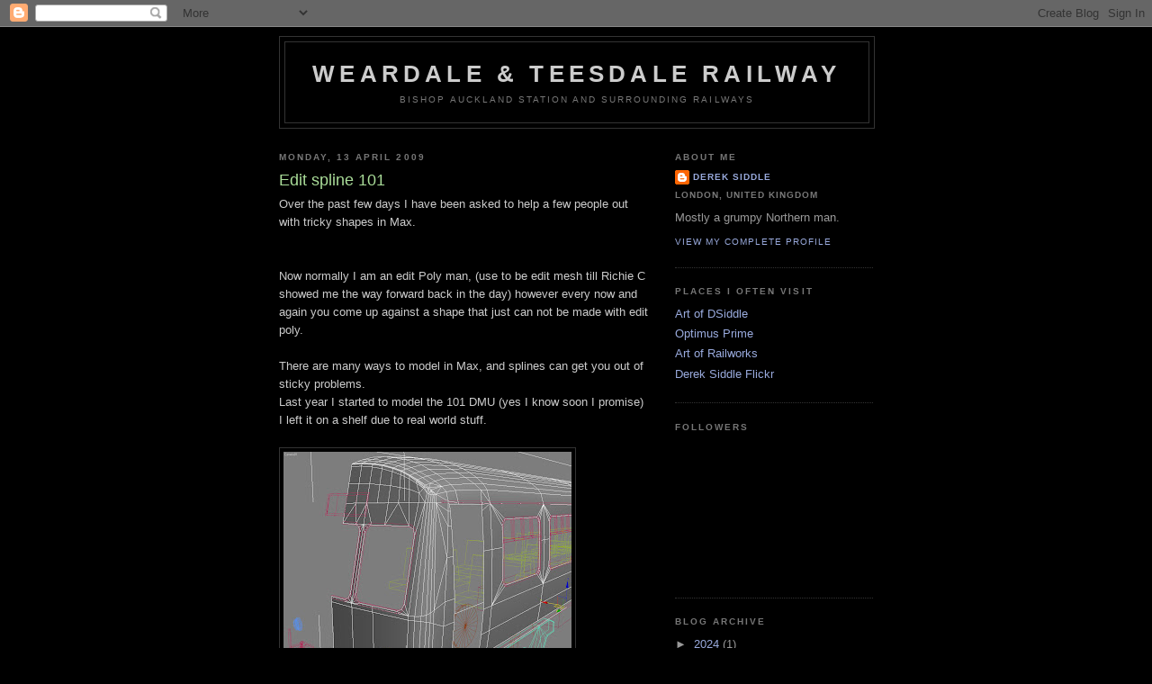

--- FILE ---
content_type: text/html; charset=UTF-8
request_url: https://dereksiddle.blogspot.com/2009/04/edit-spline-101.html?showComment=1240562100000
body_size: 11271
content:
<!DOCTYPE html>
<html dir='ltr' xmlns='http://www.w3.org/1999/xhtml' xmlns:b='http://www.google.com/2005/gml/b' xmlns:data='http://www.google.com/2005/gml/data' xmlns:expr='http://www.google.com/2005/gml/expr'>
<head>
<link href='https://www.blogger.com/static/v1/widgets/2944754296-widget_css_bundle.css' rel='stylesheet' type='text/css'/>
<meta content='text/html; charset=UTF-8' http-equiv='Content-Type'/>
<meta content='blogger' name='generator'/>
<link href='https://dereksiddle.blogspot.com/favicon.ico' rel='icon' type='image/x-icon'/>
<link href='http://dereksiddle.blogspot.com/2009/04/edit-spline-101.html' rel='canonical'/>
<link rel="alternate" type="application/atom+xml" title="Weardale &amp; Teesdale Railway - Atom" href="https://dereksiddle.blogspot.com/feeds/posts/default" />
<link rel="alternate" type="application/rss+xml" title="Weardale &amp; Teesdale Railway - RSS" href="https://dereksiddle.blogspot.com/feeds/posts/default?alt=rss" />
<link rel="service.post" type="application/atom+xml" title="Weardale &amp; Teesdale Railway - Atom" href="https://www.blogger.com/feeds/8635456242651273000/posts/default" />

<link rel="alternate" type="application/atom+xml" title="Weardale &amp; Teesdale Railway - Atom" href="https://dereksiddle.blogspot.com/feeds/6879634799581517116/comments/default" />
<!--Can't find substitution for tag [blog.ieCssRetrofitLinks]-->
<link href='https://blogger.googleusercontent.com/img/b/R29vZ2xl/AVvXsEgFlXB75j5OWwdpCqiadpDGX9qML-_8XCZo4GBSVD4ojwJPDmeuyRF3owxRvWoc2CDKK0HvlSIwBNc_KI4d6SNbWTcCUVoRlSt-6LLzawHSFFBCAgTODZzASnamATV3zy2RtDlVcNNkxss/s320/0.jpg' rel='image_src'/>
<meta content='http://dereksiddle.blogspot.com/2009/04/edit-spline-101.html' property='og:url'/>
<meta content='Edit spline 101' property='og:title'/>
<meta content='Over the past few days I have been asked to help a few people out with tricky shapes in Max. Now normally I am an edit Poly man, (use to be ...' property='og:description'/>
<meta content='https://blogger.googleusercontent.com/img/b/R29vZ2xl/AVvXsEgFlXB75j5OWwdpCqiadpDGX9qML-_8XCZo4GBSVD4ojwJPDmeuyRF3owxRvWoc2CDKK0HvlSIwBNc_KI4d6SNbWTcCUVoRlSt-6LLzawHSFFBCAgTODZzASnamATV3zy2RtDlVcNNkxss/w1200-h630-p-k-no-nu/0.jpg' property='og:image'/>
<title>Weardale &amp; Teesdale Railway: Edit spline 101</title>
<style id='page-skin-1' type='text/css'><!--
/*
-----------------------------------------------
Blogger Template Style
Name:     Minima Black
Date:     26 Feb 2004
Updated by: Blogger Team
----------------------------------------------- */
/* Use this with templates/template-twocol.html */
body {
background:#000000;
margin:0;
color:#cccccc;
font: x-small "Trebuchet MS", Trebuchet, Verdana, Sans-serif;
font-size/* */:/**/small;
font-size: /**/small;
text-align: center;
}
a:link {
color:#99aadd;
text-decoration:none;
}
a:visited {
color:#aa77aa;
text-decoration:none;
}
a:hover {
color:#aadd99;
text-decoration:underline;
}
a img {
border-width:0;
}
/* Header
-----------------------------------------------
*/
#header-wrapper {
width:660px;
margin:0 auto 10px;
border:1px solid #333333;
}
#header-inner {
background-position: center;
margin-left: auto;
margin-right: auto;
}
#header {
margin: 5px;
border: 1px solid #333333;
text-align: center;
color:#cccccc;
}
#header h1 {
margin:5px 5px 0;
padding:15px 20px .25em;
line-height:1.2em;
text-transform:uppercase;
letter-spacing:.2em;
font: normal bold 200% 'Trebuchet MS',Trebuchet,Verdana,Sans-serif;
}
#header a {
color:#cccccc;
text-decoration:none;
}
#header a:hover {
color:#cccccc;
}
#header .description {
margin:0 5px 5px;
padding:0 20px 15px;
max-width:700px;
text-transform:uppercase;
letter-spacing:.2em;
line-height: 1.4em;
font: normal normal 78% 'Trebuchet MS', Trebuchet, Verdana, Sans-serif;
color: #777777;
}
#header img {
margin-left: auto;
margin-right: auto;
}
/* Outer-Wrapper
----------------------------------------------- */
#outer-wrapper {
width: 660px;
margin:0 auto;
padding:10px;
text-align:left;
font: normal normal 100% 'Trebuchet MS',Trebuchet,Verdana,Sans-serif;
}
#main-wrapper {
width: 410px;
float: left;
word-wrap: break-word; /* fix for long text breaking sidebar float in IE */
overflow: hidden;     /* fix for long non-text content breaking IE sidebar float */
}
#sidebar-wrapper {
width: 220px;
float: right;
word-wrap: break-word; /* fix for long text breaking sidebar float in IE */
overflow: hidden;     /* fix for long non-text content breaking IE sidebar float */
}
/* Headings
----------------------------------------------- */
h2 {
margin:1.5em 0 .75em;
font:normal bold 78% 'Trebuchet MS',Trebuchet,Arial,Verdana,Sans-serif;
line-height: 1.4em;
text-transform:uppercase;
letter-spacing:.2em;
color:#777777;
}
/* Posts
-----------------------------------------------
*/
h2.date-header {
margin:1.5em 0 .5em;
}
.post {
margin:.5em 0 1.5em;
border-bottom:1px dotted #333333;
padding-bottom:1.5em;
}
.post h3 {
margin:.25em 0 0;
padding:0 0 4px;
font-size:140%;
font-weight:normal;
line-height:1.4em;
color:#aadd99;
}
.post h3 a, .post h3 a:visited, .post h3 strong {
display:block;
text-decoration:none;
color:#aadd99;
font-weight:bold;
}
.post h3 strong, .post h3 a:hover {
color:#cccccc;
}
.post-body {
margin:0 0 .75em;
line-height:1.6em;
}
.post-body blockquote {
line-height:1.3em;
}
.post-footer {
margin: .75em 0;
color:#777777;
text-transform:uppercase;
letter-spacing:.1em;
font: normal normal 78% 'Trebuchet MS', Trebuchet, Arial, Verdana, Sans-serif;
line-height: 1.4em;
}
.comment-link {
margin-left:.6em;
}
.post img, table.tr-caption-container {
padding:4px;
border:1px solid #333333;
}
.tr-caption-container img {
border: none;
padding: 0;
}
.post blockquote {
margin:1em 20px;
}
.post blockquote p {
margin:.75em 0;
}
/* Comments
----------------------------------------------- */
#comments h4 {
margin:1em 0;
font-weight: bold;
line-height: 1.4em;
text-transform:uppercase;
letter-spacing:.2em;
color: #777777;
}
#comments-block {
margin:1em 0 1.5em;
line-height:1.6em;
}
#comments-block .comment-author {
margin:.5em 0;
}
#comments-block .comment-body {
margin:.25em 0 0;
}
#comments-block .comment-footer {
margin:-.25em 0 2em;
line-height: 1.4em;
text-transform:uppercase;
letter-spacing:.1em;
}
#comments-block .comment-body p {
margin:0 0 .75em;
}
.deleted-comment {
font-style:italic;
color:gray;
}
.feed-links {
clear: both;
line-height: 2.5em;
}
#blog-pager-newer-link {
float: left;
}
#blog-pager-older-link {
float: right;
}
#blog-pager {
text-align: center;
}
/* Sidebar Content
----------------------------------------------- */
.sidebar {
color: #999999;
line-height: 1.5em;
}
.sidebar ul {
list-style:none;
margin:0 0 0;
padding:0 0 0;
}
.sidebar li {
margin:0;
padding-top:0;
padding-right:0;
padding-bottom:.25em;
padding-left:15px;
text-indent:-15px;
line-height:1.5em;
}
.sidebar .widget, .main .widget {
border-bottom:1px dotted #333333;
margin:0 0 1.5em;
padding:0 0 1.5em;
}
.main .Blog {
border-bottom-width: 0;
}
/* Profile
----------------------------------------------- */
.profile-img {
float: left;
margin-top: 0;
margin-right: 5px;
margin-bottom: 5px;
margin-left: 0;
padding: 4px;
border: 1px solid #333333;
}
.profile-data {
margin:0;
text-transform:uppercase;
letter-spacing:.1em;
font: normal normal 78% 'Trebuchet MS', Trebuchet, Arial, Verdana, Sans-serif;
color: #777777;
font-weight: bold;
line-height: 1.6em;
}
.profile-datablock {
margin:.5em 0 .5em;
}
.profile-textblock {
margin: 0.5em 0;
line-height: 1.6em;
}
.profile-link {
font: normal normal 78% 'Trebuchet MS', Trebuchet, Arial, Verdana, Sans-serif;
text-transform: uppercase;
letter-spacing: .1em;
}
/* Footer
----------------------------------------------- */
#footer {
width:660px;
clear:both;
margin:0 auto;
padding-top:15px;
line-height: 1.6em;
text-transform:uppercase;
letter-spacing:.1em;
text-align: center;
}

--></style>
<link href='https://www.blogger.com/dyn-css/authorization.css?targetBlogID=8635456242651273000&amp;zx=528d3866-04c7-4383-91e8-cde4cbb7d847' media='none' onload='if(media!=&#39;all&#39;)media=&#39;all&#39;' rel='stylesheet'/><noscript><link href='https://www.blogger.com/dyn-css/authorization.css?targetBlogID=8635456242651273000&amp;zx=528d3866-04c7-4383-91e8-cde4cbb7d847' rel='stylesheet'/></noscript>
<meta name='google-adsense-platform-account' content='ca-host-pub-1556223355139109'/>
<meta name='google-adsense-platform-domain' content='blogspot.com'/>

</head>
<body>
<div class='navbar section' id='navbar'><div class='widget Navbar' data-version='1' id='Navbar1'><script type="text/javascript">
    function setAttributeOnload(object, attribute, val) {
      if(window.addEventListener) {
        window.addEventListener('load',
          function(){ object[attribute] = val; }, false);
      } else {
        window.attachEvent('onload', function(){ object[attribute] = val; });
      }
    }
  </script>
<div id="navbar-iframe-container"></div>
<script type="text/javascript" src="https://apis.google.com/js/platform.js"></script>
<script type="text/javascript">
      gapi.load("gapi.iframes:gapi.iframes.style.bubble", function() {
        if (gapi.iframes && gapi.iframes.getContext) {
          gapi.iframes.getContext().openChild({
              url: 'https://www.blogger.com/navbar/8635456242651273000?po\x3d6879634799581517116\x26origin\x3dhttps://dereksiddle.blogspot.com',
              where: document.getElementById("navbar-iframe-container"),
              id: "navbar-iframe"
          });
        }
      });
    </script><script type="text/javascript">
(function() {
var script = document.createElement('script');
script.type = 'text/javascript';
script.src = '//pagead2.googlesyndication.com/pagead/js/google_top_exp.js';
var head = document.getElementsByTagName('head')[0];
if (head) {
head.appendChild(script);
}})();
</script>
</div></div>
<div id='outer-wrapper'><div id='wrap2'>
<!-- skip links for text browsers -->
<span id='skiplinks' style='display:none;'>
<a href='#main'>skip to main </a> |
      <a href='#sidebar'>skip to sidebar</a>
</span>
<div id='header-wrapper'>
<div class='header section' id='header'><div class='widget Header' data-version='1' id='Header1'>
<div id='header-inner'>
<div class='titlewrapper'>
<h1 class='title'>
<a href='https://dereksiddle.blogspot.com/'>
Weardale &amp; Teesdale Railway
</a>
</h1>
</div>
<div class='descriptionwrapper'>
<p class='description'><span>Bishop Auckland Station and surrounding railways</span></p>
</div>
</div>
</div></div>
</div>
<div id='content-wrapper'>
<div id='crosscol-wrapper' style='text-align:center'>
<div class='crosscol no-items section' id='crosscol'></div>
</div>
<div id='main-wrapper'>
<div class='main section' id='main'><div class='widget Blog' data-version='1' id='Blog1'>
<div class='blog-posts hfeed'>

          <div class="date-outer">
        
<h2 class='date-header'><span>Monday, 13 April 2009</span></h2>

          <div class="date-posts">
        
<div class='post-outer'>
<div class='post hentry uncustomized-post-template' itemprop='blogPost' itemscope='itemscope' itemtype='http://schema.org/BlogPosting'>
<meta content='https://blogger.googleusercontent.com/img/b/R29vZ2xl/AVvXsEgFlXB75j5OWwdpCqiadpDGX9qML-_8XCZo4GBSVD4ojwJPDmeuyRF3owxRvWoc2CDKK0HvlSIwBNc_KI4d6SNbWTcCUVoRlSt-6LLzawHSFFBCAgTODZzASnamATV3zy2RtDlVcNNkxss/s320/0.jpg' itemprop='image_url'/>
<meta content='8635456242651273000' itemprop='blogId'/>
<meta content='6879634799581517116' itemprop='postId'/>
<a name='6879634799581517116'></a>
<h3 class='post-title entry-title' itemprop='name'>
Edit spline 101
</h3>
<div class='post-header'>
<div class='post-header-line-1'></div>
</div>
<div class='post-body entry-content' id='post-body-6879634799581517116' itemprop='description articleBody'>
Over the past few days I have been asked to help a few people out with tricky shapes in Max.<br /><br /><br />Now normally I am an edit Poly man, (use to be edit mesh till Richie C showed me the way forward back in the day) however every now and again you come up against a shape that just can not be made with edit poly.<br /><br />There are many ways to model in Max, and splines can get you out of sticky problems.<br />Last year I started to model the 101 DMU (yes I know soon I promise) I left it on a shelf due to real world stuff.<br /><br /><a href="https://blogger.googleusercontent.com/img/b/R29vZ2xl/AVvXsEgFlXB75j5OWwdpCqiadpDGX9qML-_8XCZo4GBSVD4ojwJPDmeuyRF3owxRvWoc2CDKK0HvlSIwBNc_KI4d6SNbWTcCUVoRlSt-6LLzawHSFFBCAgTODZzASnamATV3zy2RtDlVcNNkxss/s1600-h/0.jpg"><img alt="" border="0" id="BLOGGER_PHOTO_ID_5324262430150680562" src="https://blogger.googleusercontent.com/img/b/R29vZ2xl/AVvXsEgFlXB75j5OWwdpCqiadpDGX9qML-_8XCZo4GBSVD4ojwJPDmeuyRF3owxRvWoc2CDKK0HvlSIwBNc_KI4d6SNbWTcCUVoRlSt-6LLzawHSFFBCAgTODZzASnamATV3zy2RtDlVcNNkxss/s320/0.jpg" style="WIDTH: 320px; CURSOR: hand; HEIGHT: 240px" /></a><br /><br /><br />As you can see it is pretty messy around the top corner. The main problem was I did not understand the shape till I went on a research trip. It became clear that I totally got it wrong, though most would not notice once it was in game and textured up.<br /><br />Things like this bug me so once I got a few hours spare I set about remodelling it using splines.<br /><br /><br /><a href="https://blogger.googleusercontent.com/img/b/R29vZ2xl/AVvXsEgdGqU8F2wnL67OdDCCNVMbgZ3c5kfFFIubJ_4WYA_wC4xP7cyWuv6r4SU_dawkEmD91G0tzYUamMw6THKfVHIWEGS4PAD7alibRmJl3m-Gmi2gav3LS3NqAHKKV2QDpMKqjEVI3O2A-Yc/s1600-h/1.jpg"><img alt="" border="0" id="BLOGGER_PHOTO_ID_5324262918772085666" src="https://blogger.googleusercontent.com/img/b/R29vZ2xl/AVvXsEgdGqU8F2wnL67OdDCCNVMbgZ3c5kfFFIubJ_4WYA_wC4xP7cyWuv6r4SU_dawkEmD91G0tzYUamMw6THKfVHIWEGS4PAD7alibRmJl3m-Gmi2gav3LS3NqAHKKV2QDpMKqjEVI3O2A-Yc/s320/1.jpg" style="WIDTH: 320px; CURSOR: hand; HEIGHT: 240px" /></a><br /><br /><br />I used my old model as an example and made simple lines in max around the shell.<br /><br /><a href="https://blogger.googleusercontent.com/img/b/R29vZ2xl/AVvXsEganrwTaCKTguopbC3DLaSTOEPkS63S8J_cW-beyKyOo0i-RxQFfILmuS7zW9T7FhocxKGA4Ya3ixoiRsvki74bAu22iLVIKPfJ7mYVepz20nNec3AwKYtBtJ6ejiCHp_v3aImFQv-YhQY/s1600-h/2.jpg"><img alt="" border="0" id="BLOGGER_PHOTO_ID_5324263901277955202" src="https://blogger.googleusercontent.com/img/b/R29vZ2xl/AVvXsEganrwTaCKTguopbC3DLaSTOEPkS63S8J_cW-beyKyOo0i-RxQFfILmuS7zW9T7FhocxKGA4Ya3ixoiRsvki74bAu22iLVIKPfJ7mYVepz20nNec3AwKYtBtJ6ejiCHp_v3aImFQv-YhQY/s320/2.jpg" style="WIDTH: 320px; CURSOR: hand; HEIGHT: 240px" /></a><br /><br /><br />I made all the corners Bezier corners and tweaked the handles in the front/side and top views so that my curves are exactly how I wanted them. I then added a surface modifier. (Like throwing a blanket over a wire mesh)<br /><br />Now, something odd happened at this point. For some reason the surface would not render, it seems like my model was too small, I scaled it up by a factor of ten and all was good. (I shrunk it down once I was finished but I need to get to the bottom of that!)<br /><br /><a href="https://blogger.googleusercontent.com/img/b/R29vZ2xl/AVvXsEjWMLOMYoZQYYbAtV0fUlR20u4Kt_Ct95QN462o45tg8ev79WY4vGgs-fnhnIzHf0S4f6We_lEO_JkQqzB5FtPRBhbvvWZ7qmauTgLQVzxgoOlIIj6QDTNsHriw0P103DVt4Wk0QOt_Z98/s1600-h/3.jpg"><img alt="" border="0" id="BLOGGER_PHOTO_ID_5324264180699360578" src="https://blogger.googleusercontent.com/img/b/R29vZ2xl/AVvXsEjWMLOMYoZQYYbAtV0fUlR20u4Kt_Ct95QN462o45tg8ev79WY4vGgs-fnhnIzHf0S4f6We_lEO_JkQqzB5FtPRBhbvvWZ7qmauTgLQVzxgoOlIIj6QDTNsHriw0P103DVt4Wk0QOt_Z98/s320/3.jpg" style="WIDTH: 320px; CURSOR: hand; HEIGHT: 240px" /></a><br /><br />As you can see the polys are a bit 'fluid' but the shape is correct. I wanted a rounded corner from the front to the roof so I chamfered the leading edge once at 3cm then the 2 new edges at 1cm.<br /><p></p><a href="https://blogger.googleusercontent.com/img/b/R29vZ2xl/AVvXsEjkPtjhZdde7MSmaY4aT6rQQ6ri2_bCboFtW_DpTmcNYraD8CSMcwovJ_Uh7ohmawLp_GKtvyD7OmJSxNRyl-rp6FTNy5b3RLcJvqNVgOhxGxchAl50bCxf6cN8yzXkRhQi55XUVf3gu6M/s1600-h/4.jpg"><img alt="" border="0" id="BLOGGER_PHOTO_ID_5324264282787515634" src="https://blogger.googleusercontent.com/img/b/R29vZ2xl/AVvXsEjkPtjhZdde7MSmaY4aT6rQQ6ri2_bCboFtW_DpTmcNYraD8CSMcwovJ_Uh7ohmawLp_GKtvyD7OmJSxNRyl-rp6FTNy5b3RLcJvqNVgOhxGxchAl50bCxf6cN8yzXkRhQi55XUVf3gu6M/s320/4.jpg" style="WIDTH: 320px; CURSOR: hand; HEIGHT: 240px" /></a><br /><br />Once I was happy with my shape I straightened up polys. I did this by using the slice tool and deleting the old edges and verts.<br /><p></p><a href="https://blogger.googleusercontent.com/img/b/R29vZ2xl/AVvXsEizA2XI4V0zUFMw4Jzf99v0iOB-CwVqLz0u9NWIofgyEQKzBW5VazKYLOM0gr27xIIrvre4pibMniLY4OidMB-hbPTY28g3VleLGR2jYVqbPC3ZsRg3oCK6oJolcHK2zVceil-F9EHz4VM/s1600-h/5.jpg"><img alt="" border="0" id="BLOGGER_PHOTO_ID_5324264400086020770" src="https://blogger.googleusercontent.com/img/b/R29vZ2xl/AVvXsEizA2XI4V0zUFMw4Jzf99v0iOB-CwVqLz0u9NWIofgyEQKzBW5VazKYLOM0gr27xIIrvre4pibMniLY4OidMB-hbPTY28g3VleLGR2jYVqbPC3ZsRg3oCK6oJolcHK2zVceil-F9EHz4VM/s320/5.jpg" style="WIDTH: 320px; CURSOR: hand; HEIGHT: 240px" /></a><br /><br /><br />I boolean'd the windows. Normally boolean is bad, but if you use cut instead of intersection it normally works out fine, (well better than it use to!)<br />Much still to do but at least I am happy with the foundations.<br /><br />regards<br /><br /><br />Derek
<div style='clear: both;'></div>
</div>
<div class='post-footer'>
<div class='post-footer-line post-footer-line-1'>
<span class='post-author vcard'>
Posted by
<span class='fn' itemprop='author' itemscope='itemscope' itemtype='http://schema.org/Person'>
<meta content='https://www.blogger.com/profile/03036592026536852928' itemprop='url'/>
<a class='g-profile' href='https://www.blogger.com/profile/03036592026536852928' rel='author' title='author profile'>
<span itemprop='name'>Derek Siddle</span>
</a>
</span>
</span>
<span class='post-timestamp'>
at
<meta content='http://dereksiddle.blogspot.com/2009/04/edit-spline-101.html' itemprop='url'/>
<a class='timestamp-link' href='https://dereksiddle.blogspot.com/2009/04/edit-spline-101.html' rel='bookmark' title='permanent link'><abbr class='published' itemprop='datePublished' title='2009-04-13T12:24:00-07:00'>12:24</abbr></a>
</span>
<span class='post-comment-link'>
</span>
<span class='post-icons'>
<span class='item-control blog-admin pid-528434438'>
<a href='https://www.blogger.com/post-edit.g?blogID=8635456242651273000&postID=6879634799581517116&from=pencil' title='Edit Post'>
<img alt='' class='icon-action' height='18' src='https://resources.blogblog.com/img/icon18_edit_allbkg.gif' width='18'/>
</a>
</span>
</span>
<div class='post-share-buttons goog-inline-block'>
</div>
</div>
<div class='post-footer-line post-footer-line-2'>
<span class='post-labels'>
</span>
</div>
<div class='post-footer-line post-footer-line-3'>
<span class='post-location'>
</span>
</div>
</div>
</div>
<div class='comments' id='comments'>
<a name='comments'></a>
<h4>3 comments:</h4>
<div id='Blog1_comments-block-wrapper'>
<dl class='avatar-comment-indent' id='comments-block'>
<dt class='comment-author ' id='c8522535739369362910'>
<a name='c8522535739369362910'></a>
<div class="avatar-image-container vcard"><span dir="ltr"><a href="https://www.blogger.com/profile/07080603460650025966" target="" rel="nofollow" onclick="" class="avatar-hovercard" id="av-8522535739369362910-07080603460650025966"><img src="https://resources.blogblog.com/img/blank.gif" width="35" height="35" class="delayLoad" style="display: none;" longdesc="//blogger.googleusercontent.com/img/b/R29vZ2xl/AVvXsEguZiZe5STLlrmHqYQTa7hq-lSzRf4olCIDNhH-2OavvmkDlEFiQJs-cOrF1V19ydRlDgRsOAAnzNLiFdcFKgyXd4m321CUBilyKMk2SkVxeOu9OXZ6qaAvsGAjy_3-gA/s45-c/n542371525_1194901_184.jpg" alt="" title="Struders">

<noscript><img src="//blogger.googleusercontent.com/img/b/R29vZ2xl/AVvXsEguZiZe5STLlrmHqYQTa7hq-lSzRf4olCIDNhH-2OavvmkDlEFiQJs-cOrF1V19ydRlDgRsOAAnzNLiFdcFKgyXd4m321CUBilyKMk2SkVxeOu9OXZ6qaAvsGAjy_3-gA/s45-c/n542371525_1194901_184.jpg" width="35" height="35" class="photo" alt=""></noscript></a></span></div>
<a href='https://www.blogger.com/profile/07080603460650025966' rel='nofollow'>Struders</a>
said...
</dt>
<dd class='comment-body' id='Blog1_cmt-8522535739369362910'>
<p>
That's quite useful stuff to know as a novice modeller like myself. Thanks!
</p>
</dd>
<dd class='comment-footer'>
<span class='comment-timestamp'>
<a href='https://dereksiddle.blogspot.com/2009/04/edit-spline-101.html?showComment=1239779400000#c8522535739369362910' title='comment permalink'>
15 April 2009 at 00:10
</a>
<span class='item-control blog-admin pid-1592884513'>
<a class='comment-delete' href='https://www.blogger.com/comment/delete/8635456242651273000/8522535739369362910' title='Delete Comment'>
<img src='https://resources.blogblog.com/img/icon_delete13.gif'/>
</a>
</span>
</span>
</dd>
<dt class='comment-author ' id='c500148814045846766'>
<a name='c500148814045846766'></a>
<div class="avatar-image-container vcard"><span dir="ltr"><a href="https://www.blogger.com/profile/17595716120608417159" target="" rel="nofollow" onclick="" class="avatar-hovercard" id="av-500148814045846766-17595716120608417159"><img src="https://resources.blogblog.com/img/blank.gif" width="35" height="35" class="delayLoad" style="display: none;" longdesc="//1.bp.blogspot.com/-7hKiOPHtfco/Z35w9oCyDkI/AAAAAAAARAc/Q8Mc5b3_uKQJGiMgew9hjdHoDYwW5VGPwCK4BGAYYCw/s35/MSG_Henrik_Lundqvist_Retirement_Night_001.jpg" alt="" title="SS">

<noscript><img src="//1.bp.blogspot.com/-7hKiOPHtfco/Z35w9oCyDkI/AAAAAAAARAc/Q8Mc5b3_uKQJGiMgew9hjdHoDYwW5VGPwCK4BGAYYCw/s35/MSG_Henrik_Lundqvist_Retirement_Night_001.jpg" width="35" height="35" class="photo" alt=""></noscript></a></span></div>
<a href='https://www.blogger.com/profile/17595716120608417159' rel='nofollow'>SS</a>
said...
</dt>
<dd class='comment-body' id='Blog1_cmt-500148814045846766'>
<p>
It does look excellent Derek, as Danny has said, there could be something useful for me to refer to in the future too.
</p>
</dd>
<dd class='comment-footer'>
<span class='comment-timestamp'>
<a href='https://dereksiddle.blogspot.com/2009/04/edit-spline-101.html?showComment=1239825420000#c500148814045846766' title='comment permalink'>
15 April 2009 at 12:57
</a>
<span class='item-control blog-admin pid-2027765800'>
<a class='comment-delete' href='https://www.blogger.com/comment/delete/8635456242651273000/500148814045846766' title='Delete Comment'>
<img src='https://resources.blogblog.com/img/icon_delete13.gif'/>
</a>
</span>
</span>
</dd>
<dt class='comment-author ' id='c3426251608706097691'>
<a name='c3426251608706097691'></a>
<div class="avatar-image-container vcard"><span dir="ltr"><a href="https://www.blogger.com/profile/05570554975738301255" target="" rel="nofollow" onclick="" class="avatar-hovercard" id="av-3426251608706097691-05570554975738301255"><img src="https://resources.blogblog.com/img/blank.gif" width="35" height="35" class="delayLoad" style="display: none;" longdesc="//3.bp.blogspot.com/-UcuxFjeygaQ/ZkZfPFauG4I/AAAAAAAAJlg/MCod0h36GC85BGim1wh9ICPzwpiNVSs4gCK4BGAYYCw/s35/google.png" alt="" title="Shawn Driscoll">

<noscript><img src="//3.bp.blogspot.com/-UcuxFjeygaQ/ZkZfPFauG4I/AAAAAAAAJlg/MCod0h36GC85BGim1wh9ICPzwpiNVSs4gCK4BGAYYCw/s35/google.png" width="35" height="35" class="photo" alt=""></noscript></a></span></div>
<a href='https://www.blogger.com/profile/05570554975738301255' rel='nofollow'>Shawn Driscoll</a>
said...
</dt>
<dd class='comment-body' id='Blog1_cmt-3426251608706097691'>
<p>
I'm afraid to use booleans.  Glad they have worked for you.  Yes, booleans are better than they used to be.
</p>
</dd>
<dd class='comment-footer'>
<span class='comment-timestamp'>
<a href='https://dereksiddle.blogspot.com/2009/04/edit-spline-101.html?showComment=1240562100000#c3426251608706097691' title='comment permalink'>
24 April 2009 at 01:35
</a>
<span class='item-control blog-admin pid-247842094'>
<a class='comment-delete' href='https://www.blogger.com/comment/delete/8635456242651273000/3426251608706097691' title='Delete Comment'>
<img src='https://resources.blogblog.com/img/icon_delete13.gif'/>
</a>
</span>
</span>
</dd>
</dl>
</div>
<p class='comment-footer'>
<a href='https://www.blogger.com/comment/fullpage/post/8635456242651273000/6879634799581517116' onclick='javascript:window.open(this.href, "bloggerPopup", "toolbar=0,location=0,statusbar=1,menubar=0,scrollbars=yes,width=640,height=500"); return false;'>Post a Comment</a>
</p>
</div>
</div>

        </div></div>
      
</div>
<div class='blog-pager' id='blog-pager'>
<span id='blog-pager-newer-link'>
<a class='blog-pager-newer-link' href='https://dereksiddle.blogspot.com/2009/04/cab-unwrap-time.html' id='Blog1_blog-pager-newer-link' title='Newer Post'>Newer Post</a>
</span>
<span id='blog-pager-older-link'>
<a class='blog-pager-older-link' href='https://dereksiddle.blogspot.com/2009/04/spring-green.html' id='Blog1_blog-pager-older-link' title='Older Post'>Older Post</a>
</span>
<a class='home-link' href='https://dereksiddle.blogspot.com/'>Home</a>
</div>
<div class='clear'></div>
<div class='post-feeds'>
<div class='feed-links'>
Subscribe to:
<a class='feed-link' href='https://dereksiddle.blogspot.com/feeds/6879634799581517116/comments/default' target='_blank' type='application/atom+xml'>Post Comments (Atom)</a>
</div>
</div>
</div></div>
</div>
<div id='sidebar-wrapper'>
<div class='sidebar section' id='sidebar'><div class='widget Profile' data-version='1' id='Profile2'>
<h2>About Me</h2>
<div class='widget-content'>
<dl class='profile-datablock'>
<dt class='profile-data'>
<a class='profile-name-link g-profile' href='https://www.blogger.com/profile/03036592026536852928' rel='author' style='background-image: url(//www.blogger.com/img/logo-16.png);'>
Derek Siddle
</a>
</dt>
<dd class='profile-data'>London, United Kingdom</dd>
<dd class='profile-textblock'>Mostly a grumpy Northern man.</dd>
</dl>
<a class='profile-link' href='https://www.blogger.com/profile/03036592026536852928' rel='author'>View my complete profile</a>
<div class='clear'></div>
</div>
</div><div class='widget LinkList' data-version='1' id='LinkList1'>
<h2>places I often visit</h2>
<div class='widget-content'>
<ul>
<li><a href='http://art-of-dsiddle.blogspot.com/'>Art of DSiddle</a></li>
<li><a href='http://optimuscardboard.blogspot.co.uk/'>Optimus Prime</a></li>
<li><a href='http://the-art-of-rws.blogspot.co.uk/'>Art of Railworks</a></li>
<li><a href='http://www.flickr.com/photos/46897232@N04/'>Derek Siddle Flickr</a></li>
</ul>
<div class='clear'></div>
</div>
</div><div class='widget Followers' data-version='1' id='Followers1'>
<h2 class='title'>Followers</h2>
<div class='widget-content'>
<div id='Followers1-wrapper'>
<div style='margin-right:2px;'>
<div><script type="text/javascript" src="https://apis.google.com/js/platform.js"></script>
<div id="followers-iframe-container"></div>
<script type="text/javascript">
    window.followersIframe = null;
    function followersIframeOpen(url) {
      gapi.load("gapi.iframes", function() {
        if (gapi.iframes && gapi.iframes.getContext) {
          window.followersIframe = gapi.iframes.getContext().openChild({
            url: url,
            where: document.getElementById("followers-iframe-container"),
            messageHandlersFilter: gapi.iframes.CROSS_ORIGIN_IFRAMES_FILTER,
            messageHandlers: {
              '_ready': function(obj) {
                window.followersIframe.getIframeEl().height = obj.height;
              },
              'reset': function() {
                window.followersIframe.close();
                followersIframeOpen("https://www.blogger.com/followers/frame/8635456242651273000?colors\x3dCgt0cmFuc3BhcmVudBILdHJhbnNwYXJlbnQaByM5OTk5OTkiByM5OWFhZGQqByMwMDAwMDAyByNhYWRkOTk6ByM5OTk5OTlCByM5OWFhZGRKByM3Nzc3NzdSByM5OWFhZGRaC3RyYW5zcGFyZW50\x26pageSize\x3d21\x26hl\x3den-GB\x26origin\x3dhttps://dereksiddle.blogspot.com");
              },
              'open': function(url) {
                window.followersIframe.close();
                followersIframeOpen(url);
              }
            }
          });
        }
      });
    }
    followersIframeOpen("https://www.blogger.com/followers/frame/8635456242651273000?colors\x3dCgt0cmFuc3BhcmVudBILdHJhbnNwYXJlbnQaByM5OTk5OTkiByM5OWFhZGQqByMwMDAwMDAyByNhYWRkOTk6ByM5OTk5OTlCByM5OWFhZGRKByM3Nzc3NzdSByM5OWFhZGRaC3RyYW5zcGFyZW50\x26pageSize\x3d21\x26hl\x3den-GB\x26origin\x3dhttps://dereksiddle.blogspot.com");
  </script></div>
</div>
</div>
<div class='clear'></div>
</div>
</div><div class='widget BlogArchive' data-version='1' id='BlogArchive2'>
<h2>Blog Archive</h2>
<div class='widget-content'>
<div id='ArchiveList'>
<div id='BlogArchive2_ArchiveList'>
<ul class='hierarchy'>
<li class='archivedate collapsed'>
<a class='toggle' href='javascript:void(0)'>
<span class='zippy'>

        &#9658;&#160;
      
</span>
</a>
<a class='post-count-link' href='https://dereksiddle.blogspot.com/2024/'>
2024
</a>
<span class='post-count' dir='ltr'>(1)</span>
<ul class='hierarchy'>
<li class='archivedate collapsed'>
<a class='toggle' href='javascript:void(0)'>
<span class='zippy'>

        &#9658;&#160;
      
</span>
</a>
<a class='post-count-link' href='https://dereksiddle.blogspot.com/2024/08/'>
August
</a>
<span class='post-count' dir='ltr'>(1)</span>
</li>
</ul>
</li>
</ul>
<ul class='hierarchy'>
<li class='archivedate collapsed'>
<a class='toggle' href='javascript:void(0)'>
<span class='zippy'>

        &#9658;&#160;
      
</span>
</a>
<a class='post-count-link' href='https://dereksiddle.blogspot.com/2023/'>
2023
</a>
<span class='post-count' dir='ltr'>(4)</span>
<ul class='hierarchy'>
<li class='archivedate collapsed'>
<a class='toggle' href='javascript:void(0)'>
<span class='zippy'>

        &#9658;&#160;
      
</span>
</a>
<a class='post-count-link' href='https://dereksiddle.blogspot.com/2023/07/'>
July
</a>
<span class='post-count' dir='ltr'>(1)</span>
</li>
</ul>
<ul class='hierarchy'>
<li class='archivedate collapsed'>
<a class='toggle' href='javascript:void(0)'>
<span class='zippy'>

        &#9658;&#160;
      
</span>
</a>
<a class='post-count-link' href='https://dereksiddle.blogspot.com/2023/04/'>
April
</a>
<span class='post-count' dir='ltr'>(2)</span>
</li>
</ul>
<ul class='hierarchy'>
<li class='archivedate collapsed'>
<a class='toggle' href='javascript:void(0)'>
<span class='zippy'>

        &#9658;&#160;
      
</span>
</a>
<a class='post-count-link' href='https://dereksiddle.blogspot.com/2023/02/'>
February
</a>
<span class='post-count' dir='ltr'>(1)</span>
</li>
</ul>
</li>
</ul>
<ul class='hierarchy'>
<li class='archivedate collapsed'>
<a class='toggle' href='javascript:void(0)'>
<span class='zippy'>

        &#9658;&#160;
      
</span>
</a>
<a class='post-count-link' href='https://dereksiddle.blogspot.com/2016/'>
2016
</a>
<span class='post-count' dir='ltr'>(1)</span>
<ul class='hierarchy'>
<li class='archivedate collapsed'>
<a class='toggle' href='javascript:void(0)'>
<span class='zippy'>

        &#9658;&#160;
      
</span>
</a>
<a class='post-count-link' href='https://dereksiddle.blogspot.com/2016/09/'>
September
</a>
<span class='post-count' dir='ltr'>(1)</span>
</li>
</ul>
</li>
</ul>
<ul class='hierarchy'>
<li class='archivedate collapsed'>
<a class='toggle' href='javascript:void(0)'>
<span class='zippy'>

        &#9658;&#160;
      
</span>
</a>
<a class='post-count-link' href='https://dereksiddle.blogspot.com/2015/'>
2015
</a>
<span class='post-count' dir='ltr'>(47)</span>
<ul class='hierarchy'>
<li class='archivedate collapsed'>
<a class='toggle' href='javascript:void(0)'>
<span class='zippy'>

        &#9658;&#160;
      
</span>
</a>
<a class='post-count-link' href='https://dereksiddle.blogspot.com/2015/12/'>
December
</a>
<span class='post-count' dir='ltr'>(2)</span>
</li>
</ul>
<ul class='hierarchy'>
<li class='archivedate collapsed'>
<a class='toggle' href='javascript:void(0)'>
<span class='zippy'>

        &#9658;&#160;
      
</span>
</a>
<a class='post-count-link' href='https://dereksiddle.blogspot.com/2015/10/'>
October
</a>
<span class='post-count' dir='ltr'>(1)</span>
</li>
</ul>
<ul class='hierarchy'>
<li class='archivedate collapsed'>
<a class='toggle' href='javascript:void(0)'>
<span class='zippy'>

        &#9658;&#160;
      
</span>
</a>
<a class='post-count-link' href='https://dereksiddle.blogspot.com/2015/09/'>
September
</a>
<span class='post-count' dir='ltr'>(1)</span>
</li>
</ul>
<ul class='hierarchy'>
<li class='archivedate collapsed'>
<a class='toggle' href='javascript:void(0)'>
<span class='zippy'>

        &#9658;&#160;
      
</span>
</a>
<a class='post-count-link' href='https://dereksiddle.blogspot.com/2015/06/'>
June
</a>
<span class='post-count' dir='ltr'>(9)</span>
</li>
</ul>
<ul class='hierarchy'>
<li class='archivedate collapsed'>
<a class='toggle' href='javascript:void(0)'>
<span class='zippy'>

        &#9658;&#160;
      
</span>
</a>
<a class='post-count-link' href='https://dereksiddle.blogspot.com/2015/05/'>
May
</a>
<span class='post-count' dir='ltr'>(9)</span>
</li>
</ul>
<ul class='hierarchy'>
<li class='archivedate collapsed'>
<a class='toggle' href='javascript:void(0)'>
<span class='zippy'>

        &#9658;&#160;
      
</span>
</a>
<a class='post-count-link' href='https://dereksiddle.blogspot.com/2015/04/'>
April
</a>
<span class='post-count' dir='ltr'>(10)</span>
</li>
</ul>
<ul class='hierarchy'>
<li class='archivedate collapsed'>
<a class='toggle' href='javascript:void(0)'>
<span class='zippy'>

        &#9658;&#160;
      
</span>
</a>
<a class='post-count-link' href='https://dereksiddle.blogspot.com/2015/03/'>
March
</a>
<span class='post-count' dir='ltr'>(11)</span>
</li>
</ul>
<ul class='hierarchy'>
<li class='archivedate collapsed'>
<a class='toggle' href='javascript:void(0)'>
<span class='zippy'>

        &#9658;&#160;
      
</span>
</a>
<a class='post-count-link' href='https://dereksiddle.blogspot.com/2015/02/'>
February
</a>
<span class='post-count' dir='ltr'>(3)</span>
</li>
</ul>
<ul class='hierarchy'>
<li class='archivedate collapsed'>
<a class='toggle' href='javascript:void(0)'>
<span class='zippy'>

        &#9658;&#160;
      
</span>
</a>
<a class='post-count-link' href='https://dereksiddle.blogspot.com/2015/01/'>
January
</a>
<span class='post-count' dir='ltr'>(1)</span>
</li>
</ul>
</li>
</ul>
<ul class='hierarchy'>
<li class='archivedate collapsed'>
<a class='toggle' href='javascript:void(0)'>
<span class='zippy'>

        &#9658;&#160;
      
</span>
</a>
<a class='post-count-link' href='https://dereksiddle.blogspot.com/2014/'>
2014
</a>
<span class='post-count' dir='ltr'>(17)</span>
<ul class='hierarchy'>
<li class='archivedate collapsed'>
<a class='toggle' href='javascript:void(0)'>
<span class='zippy'>

        &#9658;&#160;
      
</span>
</a>
<a class='post-count-link' href='https://dereksiddle.blogspot.com/2014/12/'>
December
</a>
<span class='post-count' dir='ltr'>(2)</span>
</li>
</ul>
<ul class='hierarchy'>
<li class='archivedate collapsed'>
<a class='toggle' href='javascript:void(0)'>
<span class='zippy'>

        &#9658;&#160;
      
</span>
</a>
<a class='post-count-link' href='https://dereksiddle.blogspot.com/2014/10/'>
October
</a>
<span class='post-count' dir='ltr'>(3)</span>
</li>
</ul>
<ul class='hierarchy'>
<li class='archivedate collapsed'>
<a class='toggle' href='javascript:void(0)'>
<span class='zippy'>

        &#9658;&#160;
      
</span>
</a>
<a class='post-count-link' href='https://dereksiddle.blogspot.com/2014/06/'>
June
</a>
<span class='post-count' dir='ltr'>(1)</span>
</li>
</ul>
<ul class='hierarchy'>
<li class='archivedate collapsed'>
<a class='toggle' href='javascript:void(0)'>
<span class='zippy'>

        &#9658;&#160;
      
</span>
</a>
<a class='post-count-link' href='https://dereksiddle.blogspot.com/2014/05/'>
May
</a>
<span class='post-count' dir='ltr'>(1)</span>
</li>
</ul>
<ul class='hierarchy'>
<li class='archivedate collapsed'>
<a class='toggle' href='javascript:void(0)'>
<span class='zippy'>

        &#9658;&#160;
      
</span>
</a>
<a class='post-count-link' href='https://dereksiddle.blogspot.com/2014/04/'>
April
</a>
<span class='post-count' dir='ltr'>(1)</span>
</li>
</ul>
<ul class='hierarchy'>
<li class='archivedate collapsed'>
<a class='toggle' href='javascript:void(0)'>
<span class='zippy'>

        &#9658;&#160;
      
</span>
</a>
<a class='post-count-link' href='https://dereksiddle.blogspot.com/2014/03/'>
March
</a>
<span class='post-count' dir='ltr'>(7)</span>
</li>
</ul>
<ul class='hierarchy'>
<li class='archivedate collapsed'>
<a class='toggle' href='javascript:void(0)'>
<span class='zippy'>

        &#9658;&#160;
      
</span>
</a>
<a class='post-count-link' href='https://dereksiddle.blogspot.com/2014/02/'>
February
</a>
<span class='post-count' dir='ltr'>(1)</span>
</li>
</ul>
<ul class='hierarchy'>
<li class='archivedate collapsed'>
<a class='toggle' href='javascript:void(0)'>
<span class='zippy'>

        &#9658;&#160;
      
</span>
</a>
<a class='post-count-link' href='https://dereksiddle.blogspot.com/2014/01/'>
January
</a>
<span class='post-count' dir='ltr'>(1)</span>
</li>
</ul>
</li>
</ul>
<ul class='hierarchy'>
<li class='archivedate collapsed'>
<a class='toggle' href='javascript:void(0)'>
<span class='zippy'>

        &#9658;&#160;
      
</span>
</a>
<a class='post-count-link' href='https://dereksiddle.blogspot.com/2013/'>
2013
</a>
<span class='post-count' dir='ltr'>(22)</span>
<ul class='hierarchy'>
<li class='archivedate collapsed'>
<a class='toggle' href='javascript:void(0)'>
<span class='zippy'>

        &#9658;&#160;
      
</span>
</a>
<a class='post-count-link' href='https://dereksiddle.blogspot.com/2013/12/'>
December
</a>
<span class='post-count' dir='ltr'>(2)</span>
</li>
</ul>
<ul class='hierarchy'>
<li class='archivedate collapsed'>
<a class='toggle' href='javascript:void(0)'>
<span class='zippy'>

        &#9658;&#160;
      
</span>
</a>
<a class='post-count-link' href='https://dereksiddle.blogspot.com/2013/11/'>
November
</a>
<span class='post-count' dir='ltr'>(4)</span>
</li>
</ul>
<ul class='hierarchy'>
<li class='archivedate collapsed'>
<a class='toggle' href='javascript:void(0)'>
<span class='zippy'>

        &#9658;&#160;
      
</span>
</a>
<a class='post-count-link' href='https://dereksiddle.blogspot.com/2013/10/'>
October
</a>
<span class='post-count' dir='ltr'>(1)</span>
</li>
</ul>
<ul class='hierarchy'>
<li class='archivedate collapsed'>
<a class='toggle' href='javascript:void(0)'>
<span class='zippy'>

        &#9658;&#160;
      
</span>
</a>
<a class='post-count-link' href='https://dereksiddle.blogspot.com/2013/09/'>
September
</a>
<span class='post-count' dir='ltr'>(2)</span>
</li>
</ul>
<ul class='hierarchy'>
<li class='archivedate collapsed'>
<a class='toggle' href='javascript:void(0)'>
<span class='zippy'>

        &#9658;&#160;
      
</span>
</a>
<a class='post-count-link' href='https://dereksiddle.blogspot.com/2013/08/'>
August
</a>
<span class='post-count' dir='ltr'>(2)</span>
</li>
</ul>
<ul class='hierarchy'>
<li class='archivedate collapsed'>
<a class='toggle' href='javascript:void(0)'>
<span class='zippy'>

        &#9658;&#160;
      
</span>
</a>
<a class='post-count-link' href='https://dereksiddle.blogspot.com/2013/03/'>
March
</a>
<span class='post-count' dir='ltr'>(2)</span>
</li>
</ul>
<ul class='hierarchy'>
<li class='archivedate collapsed'>
<a class='toggle' href='javascript:void(0)'>
<span class='zippy'>

        &#9658;&#160;
      
</span>
</a>
<a class='post-count-link' href='https://dereksiddle.blogspot.com/2013/02/'>
February
</a>
<span class='post-count' dir='ltr'>(5)</span>
</li>
</ul>
<ul class='hierarchy'>
<li class='archivedate collapsed'>
<a class='toggle' href='javascript:void(0)'>
<span class='zippy'>

        &#9658;&#160;
      
</span>
</a>
<a class='post-count-link' href='https://dereksiddle.blogspot.com/2013/01/'>
January
</a>
<span class='post-count' dir='ltr'>(4)</span>
</li>
</ul>
</li>
</ul>
<ul class='hierarchy'>
<li class='archivedate collapsed'>
<a class='toggle' href='javascript:void(0)'>
<span class='zippy'>

        &#9658;&#160;
      
</span>
</a>
<a class='post-count-link' href='https://dereksiddle.blogspot.com/2012/'>
2012
</a>
<span class='post-count' dir='ltr'>(47)</span>
<ul class='hierarchy'>
<li class='archivedate collapsed'>
<a class='toggle' href='javascript:void(0)'>
<span class='zippy'>

        &#9658;&#160;
      
</span>
</a>
<a class='post-count-link' href='https://dereksiddle.blogspot.com/2012/12/'>
December
</a>
<span class='post-count' dir='ltr'>(7)</span>
</li>
</ul>
<ul class='hierarchy'>
<li class='archivedate collapsed'>
<a class='toggle' href='javascript:void(0)'>
<span class='zippy'>

        &#9658;&#160;
      
</span>
</a>
<a class='post-count-link' href='https://dereksiddle.blogspot.com/2012/11/'>
November
</a>
<span class='post-count' dir='ltr'>(1)</span>
</li>
</ul>
<ul class='hierarchy'>
<li class='archivedate collapsed'>
<a class='toggle' href='javascript:void(0)'>
<span class='zippy'>

        &#9658;&#160;
      
</span>
</a>
<a class='post-count-link' href='https://dereksiddle.blogspot.com/2012/10/'>
October
</a>
<span class='post-count' dir='ltr'>(5)</span>
</li>
</ul>
<ul class='hierarchy'>
<li class='archivedate collapsed'>
<a class='toggle' href='javascript:void(0)'>
<span class='zippy'>

        &#9658;&#160;
      
</span>
</a>
<a class='post-count-link' href='https://dereksiddle.blogspot.com/2012/09/'>
September
</a>
<span class='post-count' dir='ltr'>(6)</span>
</li>
</ul>
<ul class='hierarchy'>
<li class='archivedate collapsed'>
<a class='toggle' href='javascript:void(0)'>
<span class='zippy'>

        &#9658;&#160;
      
</span>
</a>
<a class='post-count-link' href='https://dereksiddle.blogspot.com/2012/08/'>
August
</a>
<span class='post-count' dir='ltr'>(5)</span>
</li>
</ul>
<ul class='hierarchy'>
<li class='archivedate collapsed'>
<a class='toggle' href='javascript:void(0)'>
<span class='zippy'>

        &#9658;&#160;
      
</span>
</a>
<a class='post-count-link' href='https://dereksiddle.blogspot.com/2012/07/'>
July
</a>
<span class='post-count' dir='ltr'>(2)</span>
</li>
</ul>
<ul class='hierarchy'>
<li class='archivedate collapsed'>
<a class='toggle' href='javascript:void(0)'>
<span class='zippy'>

        &#9658;&#160;
      
</span>
</a>
<a class='post-count-link' href='https://dereksiddle.blogspot.com/2012/05/'>
May
</a>
<span class='post-count' dir='ltr'>(1)</span>
</li>
</ul>
<ul class='hierarchy'>
<li class='archivedate collapsed'>
<a class='toggle' href='javascript:void(0)'>
<span class='zippy'>

        &#9658;&#160;
      
</span>
</a>
<a class='post-count-link' href='https://dereksiddle.blogspot.com/2012/04/'>
April
</a>
<span class='post-count' dir='ltr'>(13)</span>
</li>
</ul>
<ul class='hierarchy'>
<li class='archivedate collapsed'>
<a class='toggle' href='javascript:void(0)'>
<span class='zippy'>

        &#9658;&#160;
      
</span>
</a>
<a class='post-count-link' href='https://dereksiddle.blogspot.com/2012/03/'>
March
</a>
<span class='post-count' dir='ltr'>(3)</span>
</li>
</ul>
<ul class='hierarchy'>
<li class='archivedate collapsed'>
<a class='toggle' href='javascript:void(0)'>
<span class='zippy'>

        &#9658;&#160;
      
</span>
</a>
<a class='post-count-link' href='https://dereksiddle.blogspot.com/2012/01/'>
January
</a>
<span class='post-count' dir='ltr'>(4)</span>
</li>
</ul>
</li>
</ul>
<ul class='hierarchy'>
<li class='archivedate collapsed'>
<a class='toggle' href='javascript:void(0)'>
<span class='zippy'>

        &#9658;&#160;
      
</span>
</a>
<a class='post-count-link' href='https://dereksiddle.blogspot.com/2011/'>
2011
</a>
<span class='post-count' dir='ltr'>(26)</span>
<ul class='hierarchy'>
<li class='archivedate collapsed'>
<a class='toggle' href='javascript:void(0)'>
<span class='zippy'>

        &#9658;&#160;
      
</span>
</a>
<a class='post-count-link' href='https://dereksiddle.blogspot.com/2011/12/'>
December
</a>
<span class='post-count' dir='ltr'>(3)</span>
</li>
</ul>
<ul class='hierarchy'>
<li class='archivedate collapsed'>
<a class='toggle' href='javascript:void(0)'>
<span class='zippy'>

        &#9658;&#160;
      
</span>
</a>
<a class='post-count-link' href='https://dereksiddle.blogspot.com/2011/09/'>
September
</a>
<span class='post-count' dir='ltr'>(2)</span>
</li>
</ul>
<ul class='hierarchy'>
<li class='archivedate collapsed'>
<a class='toggle' href='javascript:void(0)'>
<span class='zippy'>

        &#9658;&#160;
      
</span>
</a>
<a class='post-count-link' href='https://dereksiddle.blogspot.com/2011/08/'>
August
</a>
<span class='post-count' dir='ltr'>(7)</span>
</li>
</ul>
<ul class='hierarchy'>
<li class='archivedate collapsed'>
<a class='toggle' href='javascript:void(0)'>
<span class='zippy'>

        &#9658;&#160;
      
</span>
</a>
<a class='post-count-link' href='https://dereksiddle.blogspot.com/2011/07/'>
July
</a>
<span class='post-count' dir='ltr'>(5)</span>
</li>
</ul>
<ul class='hierarchy'>
<li class='archivedate collapsed'>
<a class='toggle' href='javascript:void(0)'>
<span class='zippy'>

        &#9658;&#160;
      
</span>
</a>
<a class='post-count-link' href='https://dereksiddle.blogspot.com/2011/06/'>
June
</a>
<span class='post-count' dir='ltr'>(4)</span>
</li>
</ul>
<ul class='hierarchy'>
<li class='archivedate collapsed'>
<a class='toggle' href='javascript:void(0)'>
<span class='zippy'>

        &#9658;&#160;
      
</span>
</a>
<a class='post-count-link' href='https://dereksiddle.blogspot.com/2011/03/'>
March
</a>
<span class='post-count' dir='ltr'>(1)</span>
</li>
</ul>
<ul class='hierarchy'>
<li class='archivedate collapsed'>
<a class='toggle' href='javascript:void(0)'>
<span class='zippy'>

        &#9658;&#160;
      
</span>
</a>
<a class='post-count-link' href='https://dereksiddle.blogspot.com/2011/01/'>
January
</a>
<span class='post-count' dir='ltr'>(4)</span>
</li>
</ul>
</li>
</ul>
<ul class='hierarchy'>
<li class='archivedate collapsed'>
<a class='toggle' href='javascript:void(0)'>
<span class='zippy'>

        &#9658;&#160;
      
</span>
</a>
<a class='post-count-link' href='https://dereksiddle.blogspot.com/2010/'>
2010
</a>
<span class='post-count' dir='ltr'>(33)</span>
<ul class='hierarchy'>
<li class='archivedate collapsed'>
<a class='toggle' href='javascript:void(0)'>
<span class='zippy'>

        &#9658;&#160;
      
</span>
</a>
<a class='post-count-link' href='https://dereksiddle.blogspot.com/2010/12/'>
December
</a>
<span class='post-count' dir='ltr'>(4)</span>
</li>
</ul>
<ul class='hierarchy'>
<li class='archivedate collapsed'>
<a class='toggle' href='javascript:void(0)'>
<span class='zippy'>

        &#9658;&#160;
      
</span>
</a>
<a class='post-count-link' href='https://dereksiddle.blogspot.com/2010/11/'>
November
</a>
<span class='post-count' dir='ltr'>(2)</span>
</li>
</ul>
<ul class='hierarchy'>
<li class='archivedate collapsed'>
<a class='toggle' href='javascript:void(0)'>
<span class='zippy'>

        &#9658;&#160;
      
</span>
</a>
<a class='post-count-link' href='https://dereksiddle.blogspot.com/2010/10/'>
October
</a>
<span class='post-count' dir='ltr'>(3)</span>
</li>
</ul>
<ul class='hierarchy'>
<li class='archivedate collapsed'>
<a class='toggle' href='javascript:void(0)'>
<span class='zippy'>

        &#9658;&#160;
      
</span>
</a>
<a class='post-count-link' href='https://dereksiddle.blogspot.com/2010/09/'>
September
</a>
<span class='post-count' dir='ltr'>(1)</span>
</li>
</ul>
<ul class='hierarchy'>
<li class='archivedate collapsed'>
<a class='toggle' href='javascript:void(0)'>
<span class='zippy'>

        &#9658;&#160;
      
</span>
</a>
<a class='post-count-link' href='https://dereksiddle.blogspot.com/2010/07/'>
July
</a>
<span class='post-count' dir='ltr'>(1)</span>
</li>
</ul>
<ul class='hierarchy'>
<li class='archivedate collapsed'>
<a class='toggle' href='javascript:void(0)'>
<span class='zippy'>

        &#9658;&#160;
      
</span>
</a>
<a class='post-count-link' href='https://dereksiddle.blogspot.com/2010/06/'>
June
</a>
<span class='post-count' dir='ltr'>(5)</span>
</li>
</ul>
<ul class='hierarchy'>
<li class='archivedate collapsed'>
<a class='toggle' href='javascript:void(0)'>
<span class='zippy'>

        &#9658;&#160;
      
</span>
</a>
<a class='post-count-link' href='https://dereksiddle.blogspot.com/2010/03/'>
March
</a>
<span class='post-count' dir='ltr'>(13)</span>
</li>
</ul>
<ul class='hierarchy'>
<li class='archivedate collapsed'>
<a class='toggle' href='javascript:void(0)'>
<span class='zippy'>

        &#9658;&#160;
      
</span>
</a>
<a class='post-count-link' href='https://dereksiddle.blogspot.com/2010/02/'>
February
</a>
<span class='post-count' dir='ltr'>(1)</span>
</li>
</ul>
<ul class='hierarchy'>
<li class='archivedate collapsed'>
<a class='toggle' href='javascript:void(0)'>
<span class='zippy'>

        &#9658;&#160;
      
</span>
</a>
<a class='post-count-link' href='https://dereksiddle.blogspot.com/2010/01/'>
January
</a>
<span class='post-count' dir='ltr'>(3)</span>
</li>
</ul>
</li>
</ul>
<ul class='hierarchy'>
<li class='archivedate expanded'>
<a class='toggle' href='javascript:void(0)'>
<span class='zippy toggle-open'>

        &#9660;&#160;
      
</span>
</a>
<a class='post-count-link' href='https://dereksiddle.blogspot.com/2009/'>
2009
</a>
<span class='post-count' dir='ltr'>(76)</span>
<ul class='hierarchy'>
<li class='archivedate collapsed'>
<a class='toggle' href='javascript:void(0)'>
<span class='zippy'>

        &#9658;&#160;
      
</span>
</a>
<a class='post-count-link' href='https://dereksiddle.blogspot.com/2009/12/'>
December
</a>
<span class='post-count' dir='ltr'>(5)</span>
</li>
</ul>
<ul class='hierarchy'>
<li class='archivedate collapsed'>
<a class='toggle' href='javascript:void(0)'>
<span class='zippy'>

        &#9658;&#160;
      
</span>
</a>
<a class='post-count-link' href='https://dereksiddle.blogspot.com/2009/11/'>
November
</a>
<span class='post-count' dir='ltr'>(9)</span>
</li>
</ul>
<ul class='hierarchy'>
<li class='archivedate collapsed'>
<a class='toggle' href='javascript:void(0)'>
<span class='zippy'>

        &#9658;&#160;
      
</span>
</a>
<a class='post-count-link' href='https://dereksiddle.blogspot.com/2009/10/'>
October
</a>
<span class='post-count' dir='ltr'>(5)</span>
</li>
</ul>
<ul class='hierarchy'>
<li class='archivedate collapsed'>
<a class='toggle' href='javascript:void(0)'>
<span class='zippy'>

        &#9658;&#160;
      
</span>
</a>
<a class='post-count-link' href='https://dereksiddle.blogspot.com/2009/09/'>
September
</a>
<span class='post-count' dir='ltr'>(7)</span>
</li>
</ul>
<ul class='hierarchy'>
<li class='archivedate collapsed'>
<a class='toggle' href='javascript:void(0)'>
<span class='zippy'>

        &#9658;&#160;
      
</span>
</a>
<a class='post-count-link' href='https://dereksiddle.blogspot.com/2009/08/'>
August
</a>
<span class='post-count' dir='ltr'>(10)</span>
</li>
</ul>
<ul class='hierarchy'>
<li class='archivedate collapsed'>
<a class='toggle' href='javascript:void(0)'>
<span class='zippy'>

        &#9658;&#160;
      
</span>
</a>
<a class='post-count-link' href='https://dereksiddle.blogspot.com/2009/07/'>
July
</a>
<span class='post-count' dir='ltr'>(9)</span>
</li>
</ul>
<ul class='hierarchy'>
<li class='archivedate collapsed'>
<a class='toggle' href='javascript:void(0)'>
<span class='zippy'>

        &#9658;&#160;
      
</span>
</a>
<a class='post-count-link' href='https://dereksiddle.blogspot.com/2009/06/'>
June
</a>
<span class='post-count' dir='ltr'>(2)</span>
</li>
</ul>
<ul class='hierarchy'>
<li class='archivedate collapsed'>
<a class='toggle' href='javascript:void(0)'>
<span class='zippy'>

        &#9658;&#160;
      
</span>
</a>
<a class='post-count-link' href='https://dereksiddle.blogspot.com/2009/05/'>
May
</a>
<span class='post-count' dir='ltr'>(6)</span>
</li>
</ul>
<ul class='hierarchy'>
<li class='archivedate expanded'>
<a class='toggle' href='javascript:void(0)'>
<span class='zippy toggle-open'>

        &#9660;&#160;
      
</span>
</a>
<a class='post-count-link' href='https://dereksiddle.blogspot.com/2009/04/'>
April
</a>
<span class='post-count' dir='ltr'>(6)</span>
<ul class='posts'>
<li><a href='https://dereksiddle.blogspot.com/2009/04/yesteryear.html'>Yesteryear</a></li>
<li><a href='https://dereksiddle.blogspot.com/2009/04/cab-unwrap-time.html'>Cab unwrap time :(</a></li>
<li><a href='https://dereksiddle.blogspot.com/2009/04/edit-spline-101.html'>Edit spline 101</a></li>
<li><a href='https://dereksiddle.blogspot.com/2009/04/spring-green.html'>Spring green</a></li>
<li><a href='https://dereksiddle.blogspot.com/2009/04/blue-tuesday.html'>Blue Tuesday</a></li>
<li><a href='https://dereksiddle.blogspot.com/2009/04/rs2-class-37.html'>RS2: Class 37</a></li>
</ul>
</li>
</ul>
<ul class='hierarchy'>
<li class='archivedate collapsed'>
<a class='toggle' href='javascript:void(0)'>
<span class='zippy'>

        &#9658;&#160;
      
</span>
</a>
<a class='post-count-link' href='https://dereksiddle.blogspot.com/2009/03/'>
March
</a>
<span class='post-count' dir='ltr'>(3)</span>
</li>
</ul>
<ul class='hierarchy'>
<li class='archivedate collapsed'>
<a class='toggle' href='javascript:void(0)'>
<span class='zippy'>

        &#9658;&#160;
      
</span>
</a>
<a class='post-count-link' href='https://dereksiddle.blogspot.com/2009/02/'>
February
</a>
<span class='post-count' dir='ltr'>(6)</span>
</li>
</ul>
<ul class='hierarchy'>
<li class='archivedate collapsed'>
<a class='toggle' href='javascript:void(0)'>
<span class='zippy'>

        &#9658;&#160;
      
</span>
</a>
<a class='post-count-link' href='https://dereksiddle.blogspot.com/2009/01/'>
January
</a>
<span class='post-count' dir='ltr'>(8)</span>
</li>
</ul>
</li>
</ul>
<ul class='hierarchy'>
<li class='archivedate collapsed'>
<a class='toggle' href='javascript:void(0)'>
<span class='zippy'>

        &#9658;&#160;
      
</span>
</a>
<a class='post-count-link' href='https://dereksiddle.blogspot.com/2008/'>
2008
</a>
<span class='post-count' dir='ltr'>(29)</span>
<ul class='hierarchy'>
<li class='archivedate collapsed'>
<a class='toggle' href='javascript:void(0)'>
<span class='zippy'>

        &#9658;&#160;
      
</span>
</a>
<a class='post-count-link' href='https://dereksiddle.blogspot.com/2008/12/'>
December
</a>
<span class='post-count' dir='ltr'>(7)</span>
</li>
</ul>
<ul class='hierarchy'>
<li class='archivedate collapsed'>
<a class='toggle' href='javascript:void(0)'>
<span class='zippy'>

        &#9658;&#160;
      
</span>
</a>
<a class='post-count-link' href='https://dereksiddle.blogspot.com/2008/11/'>
November
</a>
<span class='post-count' dir='ltr'>(7)</span>
</li>
</ul>
<ul class='hierarchy'>
<li class='archivedate collapsed'>
<a class='toggle' href='javascript:void(0)'>
<span class='zippy'>

        &#9658;&#160;
      
</span>
</a>
<a class='post-count-link' href='https://dereksiddle.blogspot.com/2008/10/'>
October
</a>
<span class='post-count' dir='ltr'>(7)</span>
</li>
</ul>
<ul class='hierarchy'>
<li class='archivedate collapsed'>
<a class='toggle' href='javascript:void(0)'>
<span class='zippy'>

        &#9658;&#160;
      
</span>
</a>
<a class='post-count-link' href='https://dereksiddle.blogspot.com/2008/09/'>
September
</a>
<span class='post-count' dir='ltr'>(8)</span>
</li>
</ul>
</li>
</ul>
</div>
</div>
<div class='clear'></div>
</div>
</div></div>
</div>
<!-- spacer for skins that want sidebar and main to be the same height-->
<div class='clear'>&#160;</div>
</div>
<!-- end content-wrapper -->
<div id='footer-wrapper'>
<div class='footer no-items section' id='footer'></div>
</div>
</div></div>
<!-- end outer-wrapper -->
<script type='text/javascript'>
var gaJsHost = (("https:" == document.location.protocol) ? "https://ssl." : "http://www.");
document.write(unescape("%3Cscript src='" + gaJsHost + "google-analytics.com/ga.js' type='text/javascript'%3E%3C/script%3E"));
</script>
<script type='text/javascript'>
try {
var pageTracker = _gat._getTracker("UA-2633150-2");
pageTracker._trackPageview();
} catch(err) {}</script>

<script type="text/javascript" src="https://www.blogger.com/static/v1/widgets/2028843038-widgets.js"></script>
<script type='text/javascript'>
window['__wavt'] = 'AOuZoY6huajhmO4tbAkntA6X2lVTANIfyg:1769771426879';_WidgetManager._Init('//www.blogger.com/rearrange?blogID\x3d8635456242651273000','//dereksiddle.blogspot.com/2009/04/edit-spline-101.html','8635456242651273000');
_WidgetManager._SetDataContext([{'name': 'blog', 'data': {'blogId': '8635456242651273000', 'title': 'Weardale \x26amp; Teesdale Railway', 'url': 'https://dereksiddle.blogspot.com/2009/04/edit-spline-101.html', 'canonicalUrl': 'http://dereksiddle.blogspot.com/2009/04/edit-spline-101.html', 'homepageUrl': 'https://dereksiddle.blogspot.com/', 'searchUrl': 'https://dereksiddle.blogspot.com/search', 'canonicalHomepageUrl': 'http://dereksiddle.blogspot.com/', 'blogspotFaviconUrl': 'https://dereksiddle.blogspot.com/favicon.ico', 'bloggerUrl': 'https://www.blogger.com', 'hasCustomDomain': false, 'httpsEnabled': true, 'enabledCommentProfileImages': true, 'gPlusViewType': 'FILTERED_POSTMOD', 'adultContent': false, 'analyticsAccountNumber': '', 'encoding': 'UTF-8', 'locale': 'en-GB', 'localeUnderscoreDelimited': 'en_gb', 'languageDirection': 'ltr', 'isPrivate': false, 'isMobile': false, 'isMobileRequest': false, 'mobileClass': '', 'isPrivateBlog': false, 'isDynamicViewsAvailable': true, 'feedLinks': '\x3clink rel\x3d\x22alternate\x22 type\x3d\x22application/atom+xml\x22 title\x3d\x22Weardale \x26amp; Teesdale Railway - Atom\x22 href\x3d\x22https://dereksiddle.blogspot.com/feeds/posts/default\x22 /\x3e\n\x3clink rel\x3d\x22alternate\x22 type\x3d\x22application/rss+xml\x22 title\x3d\x22Weardale \x26amp; Teesdale Railway - RSS\x22 href\x3d\x22https://dereksiddle.blogspot.com/feeds/posts/default?alt\x3drss\x22 /\x3e\n\x3clink rel\x3d\x22service.post\x22 type\x3d\x22application/atom+xml\x22 title\x3d\x22Weardale \x26amp; Teesdale Railway - Atom\x22 href\x3d\x22https://www.blogger.com/feeds/8635456242651273000/posts/default\x22 /\x3e\n\n\x3clink rel\x3d\x22alternate\x22 type\x3d\x22application/atom+xml\x22 title\x3d\x22Weardale \x26amp; Teesdale Railway - Atom\x22 href\x3d\x22https://dereksiddle.blogspot.com/feeds/6879634799581517116/comments/default\x22 /\x3e\n', 'meTag': '', 'adsenseHostId': 'ca-host-pub-1556223355139109', 'adsenseHasAds': false, 'adsenseAutoAds': false, 'boqCommentIframeForm': true, 'loginRedirectParam': '', 'view': '', 'dynamicViewsCommentsSrc': '//www.blogblog.com/dynamicviews/4224c15c4e7c9321/js/comments.js', 'dynamicViewsScriptSrc': '//www.blogblog.com/dynamicviews/488fc340cdb1c4a9', 'plusOneApiSrc': 'https://apis.google.com/js/platform.js', 'disableGComments': true, 'interstitialAccepted': false, 'sharing': {'platforms': [{'name': 'Get link', 'key': 'link', 'shareMessage': 'Get link', 'target': ''}, {'name': 'Facebook', 'key': 'facebook', 'shareMessage': 'Share to Facebook', 'target': 'facebook'}, {'name': 'BlogThis!', 'key': 'blogThis', 'shareMessage': 'BlogThis!', 'target': 'blog'}, {'name': 'X', 'key': 'twitter', 'shareMessage': 'Share to X', 'target': 'twitter'}, {'name': 'Pinterest', 'key': 'pinterest', 'shareMessage': 'Share to Pinterest', 'target': 'pinterest'}, {'name': 'Email', 'key': 'email', 'shareMessage': 'Email', 'target': 'email'}], 'disableGooglePlus': true, 'googlePlusShareButtonWidth': 0, 'googlePlusBootstrap': '\x3cscript type\x3d\x22text/javascript\x22\x3ewindow.___gcfg \x3d {\x27lang\x27: \x27en_GB\x27};\x3c/script\x3e'}, 'hasCustomJumpLinkMessage': false, 'jumpLinkMessage': 'Read more', 'pageType': 'item', 'postId': '6879634799581517116', 'postImageThumbnailUrl': 'https://blogger.googleusercontent.com/img/b/R29vZ2xl/AVvXsEgFlXB75j5OWwdpCqiadpDGX9qML-_8XCZo4GBSVD4ojwJPDmeuyRF3owxRvWoc2CDKK0HvlSIwBNc_KI4d6SNbWTcCUVoRlSt-6LLzawHSFFBCAgTODZzASnamATV3zy2RtDlVcNNkxss/s72-c/0.jpg', 'postImageUrl': 'https://blogger.googleusercontent.com/img/b/R29vZ2xl/AVvXsEgFlXB75j5OWwdpCqiadpDGX9qML-_8XCZo4GBSVD4ojwJPDmeuyRF3owxRvWoc2CDKK0HvlSIwBNc_KI4d6SNbWTcCUVoRlSt-6LLzawHSFFBCAgTODZzASnamATV3zy2RtDlVcNNkxss/s320/0.jpg', 'pageName': 'Edit spline 101', 'pageTitle': 'Weardale \x26amp; Teesdale Railway: Edit spline 101'}}, {'name': 'features', 'data': {}}, {'name': 'messages', 'data': {'edit': 'Edit', 'linkCopiedToClipboard': 'Link copied to clipboard', 'ok': 'Ok', 'postLink': 'Post link'}}, {'name': 'template', 'data': {'name': 'custom', 'localizedName': 'Custom', 'isResponsive': false, 'isAlternateRendering': false, 'isCustom': true}}, {'name': 'view', 'data': {'classic': {'name': 'classic', 'url': '?view\x3dclassic'}, 'flipcard': {'name': 'flipcard', 'url': '?view\x3dflipcard'}, 'magazine': {'name': 'magazine', 'url': '?view\x3dmagazine'}, 'mosaic': {'name': 'mosaic', 'url': '?view\x3dmosaic'}, 'sidebar': {'name': 'sidebar', 'url': '?view\x3dsidebar'}, 'snapshot': {'name': 'snapshot', 'url': '?view\x3dsnapshot'}, 'timeslide': {'name': 'timeslide', 'url': '?view\x3dtimeslide'}, 'isMobile': false, 'title': 'Edit spline 101', 'description': 'Over the past few days I have been asked to help a few people out with tricky shapes in Max. Now normally I am an edit Poly man, (use to be ...', 'featuredImage': 'https://blogger.googleusercontent.com/img/b/R29vZ2xl/AVvXsEgFlXB75j5OWwdpCqiadpDGX9qML-_8XCZo4GBSVD4ojwJPDmeuyRF3owxRvWoc2CDKK0HvlSIwBNc_KI4d6SNbWTcCUVoRlSt-6LLzawHSFFBCAgTODZzASnamATV3zy2RtDlVcNNkxss/s320/0.jpg', 'url': 'https://dereksiddle.blogspot.com/2009/04/edit-spline-101.html', 'type': 'item', 'isSingleItem': true, 'isMultipleItems': false, 'isError': false, 'isPage': false, 'isPost': true, 'isHomepage': false, 'isArchive': false, 'isLabelSearch': false, 'postId': 6879634799581517116}}]);
_WidgetManager._RegisterWidget('_NavbarView', new _WidgetInfo('Navbar1', 'navbar', document.getElementById('Navbar1'), {}, 'displayModeFull'));
_WidgetManager._RegisterWidget('_HeaderView', new _WidgetInfo('Header1', 'header', document.getElementById('Header1'), {}, 'displayModeFull'));
_WidgetManager._RegisterWidget('_BlogView', new _WidgetInfo('Blog1', 'main', document.getElementById('Blog1'), {'cmtInteractionsEnabled': false, 'lightboxEnabled': true, 'lightboxModuleUrl': 'https://www.blogger.com/static/v1/jsbin/2054998584-lbx__en_gb.js', 'lightboxCssUrl': 'https://www.blogger.com/static/v1/v-css/828616780-lightbox_bundle.css'}, 'displayModeFull'));
_WidgetManager._RegisterWidget('_ProfileView', new _WidgetInfo('Profile2', 'sidebar', document.getElementById('Profile2'), {}, 'displayModeFull'));
_WidgetManager._RegisterWidget('_LinkListView', new _WidgetInfo('LinkList1', 'sidebar', document.getElementById('LinkList1'), {}, 'displayModeFull'));
_WidgetManager._RegisterWidget('_FollowersView', new _WidgetInfo('Followers1', 'sidebar', document.getElementById('Followers1'), {}, 'displayModeFull'));
_WidgetManager._RegisterWidget('_BlogArchiveView', new _WidgetInfo('BlogArchive2', 'sidebar', document.getElementById('BlogArchive2'), {'languageDirection': 'ltr', 'loadingMessage': 'Loading\x26hellip;'}, 'displayModeFull'));
</script>
</body>
</html>